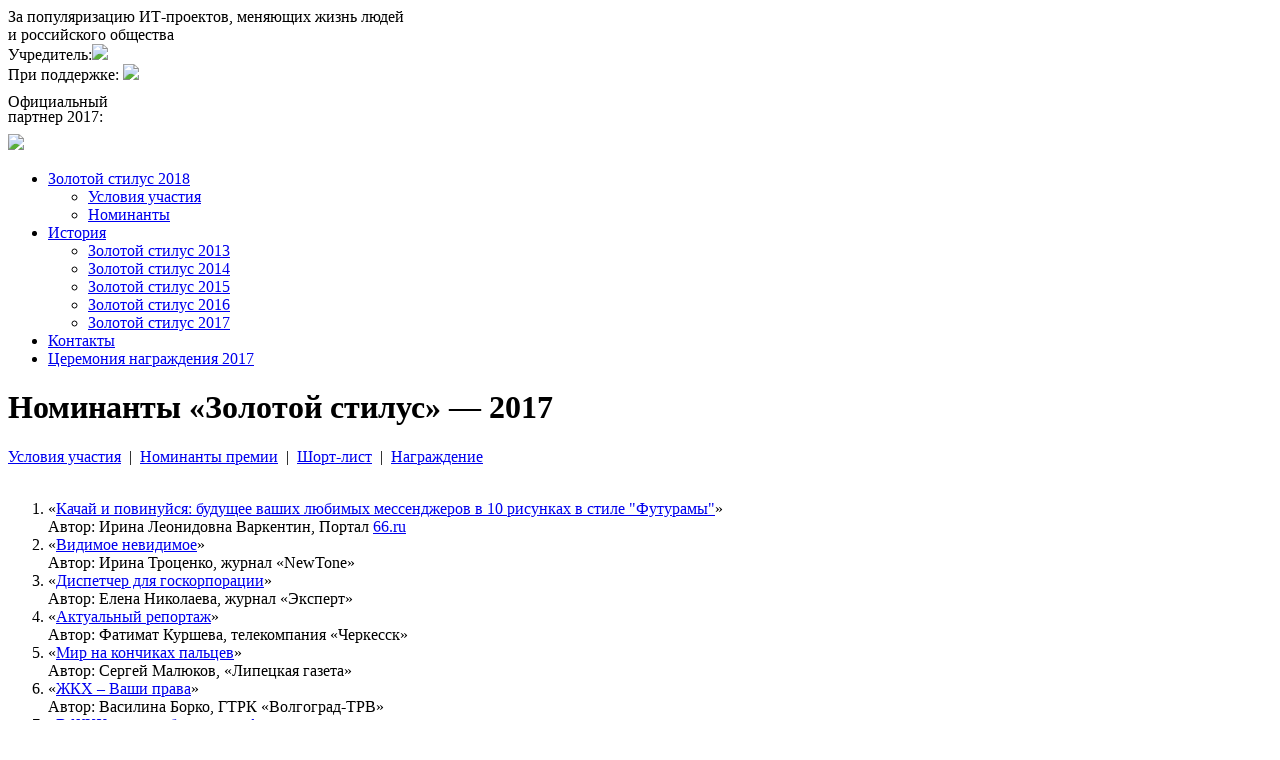

--- FILE ---
content_type: text/html; charset=windows-1251
request_url: http://goldenstylus.ru/istoriya/zolotoy-stilus-2017/nominanty-premii/
body_size: 7835
content:
<!DOCTYPE html>
<html>
<head>
	<meta charset="Windows-1251" />
    <meta http-equiv="X-UA-Compatible" content="IE=edge" />
	<!--[if lt IE 9]><script src="http://html5shiv.googlecode.com/svn/trunk/html5.js"></script><![endif]-->
	<title>Номинанты «Золотой стилус» — 2017</title>
    <meta name="robots" content="noyaca"/>
    
    <script src="http://yandex.st/jquery/2.1.0/jquery.min.js"></script> 
    <script type="text/javascript" src="/bitrix/templates/gs/js/lightbox-2.6.min.js"></script>     
     
    <link rel="stylesheet" type="text/css" href="/bitrix/templates/gs/css/styles.css" />
    <link rel="stylesheet" type="text/css" href="/bitrix/templates/gs/css/lightbox.css" />   
      
	<meta http-equiv="Content-Type" content="text/html; charset=windows-1251" />
<meta name="robots" content="index, follow" />
<link href="/bitrix/cache/css/s1/gs/template_c0b24748ae340d5e9b93c245a23220c5/template_c0b24748ae340d5e9b93c245a23220c5.css?15236232375879" type="text/css"  data-template-style="true"  rel="stylesheet" />
<script type="text/javascript" src="/bitrix/cache/js/s1/gs/template_dfa5fb0a379fffd4000b23f5eac8742b/template_dfa5fb0a379fffd4000b23f5eac8742b.js?1523623237842"></script>
<script type="text/javascript">var _ba = _ba || []; _ba.push(["aid", "6e4cfe9de58294b7cf2413621e7a3b13"]); _ba.push(["host", "goldenstylus.ru"]); (function() {var ba = document.createElement("script"); ba.type = "text/javascript"; ba.async = true;ba.src = (document.location.protocol == "https:" ? "https://" : "http://") + "bitrix.info/ba.js";var s = document.getElementsByTagName("script")[0];s.parentNode.insertBefore(ba, s);})();</script>


    
</head>

<body>

<!--LiveInternet counter-->
<script type="text/javascript"><!--
new Image().src = "//counter.yadro.ru/hit?r"+
escape(document.referrer)+((typeof(screen)=="undefined")?"":
";s"+screen.width+"*"+screen.height+"*"+(screen.colorDepth?
screen.colorDepth:screen.pixelDepth))+";u"+escape(document.URL)+
";"+Math.random();//--></script>
<!--/LiveInternet-->


<!-- FB plugin -->
<div id="fb-root"></div>
<script>(function(d, s, id) {
  var js, fjs = d.getElementsByTagName(s)[0];
  if (d.getElementById(id)) return;
  js = d.createElement(s); js.id = id;
  js.src = "//connect.facebook.net/ru_RU/sdk.js#xfbml=1&version=v2.3";
  fjs.parentNode.insertBefore(js, fjs);
}(document, 'script', 'facebook-jssdk'));</script>

<!-- // FB plugin -->

<div id="panel"></div>

<header class="header">
    <div class="header-wrapper">
    	<a href="/" class="header-logo"></a>
        <div class="header-slogan">За популяризацию ИТ-проектов, меняющих жизнь людей<br>и российского общества</div>
        <div class="header-org">
            
            <div>
                                Учредитель:<a href="http://www.elar.ru/" class="content-stilus-org-tile"><img src="/bitrix/templates/gs/images/elar-partner-bl.png"/></a>
            </div>
            <div>
                При поддержке:                <a href="http://www.i-regions.org/" class="content-stilus-org-tile"><img src="/bitrix/templates/gs/images/airr-bl.png"/></a>
            </div>
			<div style="line-height: 15px; margin-left: 0; margin-top: 10px;">Официальный<br>партнер 2017:</div>
			<div style="margin-top: 10px;">
				<img width="90px" src="http://www.fasie.ru/local/templates/.default/markup/img/logo_w.svg">
            </div>		
        </div>         
    </div>

    <div class="header-menu clearfix">    	
        <div class="wrapper">
            
<ul id="horizontal-multilevel-menu">


	
	
					<li><a href="/zolotoy-stilus-2018/" class="root-item">Золотой стилус 2018</a>
				<ul>
		
	
	

	
	
		
							<li><a href="/zolotoy-stilus-2018/usloviya-uchastiya/">Условия участия</a></li>
			
		
	
	

	
	
		
							<li><a href="/zolotoy-stilus-2018/nominanty-premii/">Номинанты</a></li>
			
		
	
	

			</ul></li>	
	
					<li><a href="/istoriya/" class="root-item-selected">История</a>
				<ul>
		
	
	

	
	
		
							<li><a href="/istoriya/zolotoy-stilus-2013">Золотой стилус 2013</a></li>
			
		
	
	

	
	
		
							<li><a href="/istoriya/zolotoy-stilus-2014">Золотой стилус 2014</a></li>
			
		
	
	

	
	
		
							<li><a href="/istoriya/zolotoy-stilus-2015">Золотой стилус 2015</a></li>
			
		
	
	

	
	
		
							<li><a href="/istoriya/zolotoy-stilus-2016">Золотой стилус 2016</a></li>
			
		
	
	

	
	
		
							<li class="item-selected"><a href="/istoriya/zolotoy-stilus-2017">Золотой стилус 2017</a></li>
			
		
	
	

			</ul></li>	
	
		
							<li><a href="/kontakty/" class="root-item">Контакты</a></li>
			
		
	
	

	
	
		
							<li><a href="/istoriya/zolotoy-stilus-2017/nagrajdenie/" class="root-item">Церемония награждения 2017</a></li>
			
		
	
	


</ul>
<div class="menu-clear-left"></div>
            
        </div>
    </div>
</header><!-- .header-->

<div class="wrapper section"> 	<div class="middle">

		<div class="container">
			<main class="content"> 
            <h1>Номинанты «Золотой стилус» — 2017</h1>
            <a href="/istoriya/zolotoy-stilus-2017/usloviya-uchastiya/">Условия участия</a>
&nbsp;|&nbsp;
<a href="/istoriya/zolotoy-stilus-2017/nominanty-premii/">Номинанты премии</a>
&nbsp;|&nbsp;
<a href="/istoriya/zolotoy-stilus-2017/short-list/">Шорт-лист</a>
&nbsp;|&nbsp;
<a href="/istoriya/zolotoy-stilus-2017/nagrajdenie/">Награждение</a><br><br><ol>
    <li>«<a href="https://66.ru/news/internet/190893/" target="_blank">Качай и повинуйся: будущее ваших любимых
            мессенджеров в 10 рисунках в стиле "Футурамы"</a>» <br>
        Автор: Ирина Леонидовна Варкентин, Портал <a href="http://66.ru">66.ru</a></li>
    <li>«<a href="/files/Vidimoe-nevidimoe-Trotsenko-Irina-NewTone-2017.pdf" target="_blank">Видимое невидимое</a>»<br>
        Автор: Ирина Троценко, журнал «NewTone»
    </li>
    <li>«<a href="/files/dispetcher.pdf" target="_blank">Диспетчер для госкорпорации</a>»<br>
        Автор: Елена Николаева, журнал «Эксперт»
    </li>
    <li>«<a href="https://youtu.be/GI7oXRjh93Y" target="_blank">Актуальный репортаж</a>»<br>
        Автор: Фатимат Куршева, телекомпания «Черкесск»
    </li>
    <li>«<a href="/files/centr.pdf" target="_blank">Мир на кончиках пальцев</a>»<br>
        Автор: Сергей Малюков, «Липецкая газета»
    </li>
    <li>«<a href="https://youtu.be/5rC1Bc2oG4A" target="_blank">ЖКХ – Ваши права</a>»<br>
        Автор: Василина Борко, ГТРК «Волгоград-ТРВ»
    </li>
    <li>«<a href="https://www.if24.ru/mihail-evraev-v-zhkh-prishla-informatizatsiya/" target="_blank">В ЖКХ пришла
            большая информатизация</a>»<br>
        Автор: Елена Скворцова, «Инвест-Форсайт»
    </li>
    <li>«<a href="http://gtrkamur.ru/video/broadcasts-videos/20714" target="_blank">Робототехника</a>»<br>
        Автор: Алексей Шевченко, ГТРК «Амур»
    </li>
    <li>«<a href="http://lg.lpgzt.ru/aticle/61559.htm" target="_blank">Инициативы местного характера </a>»<br>
        Автор: Панкрушина Елена, «Липецкая газета»
    </li>
    <li>«<a href="/files/StatyaSarilovoyAMLichnyykabinetstudentatekhnologiyadostupakvirtualnomuuniversitetu.pdf"
            target="_blank">Личный кабинет студента — технология доступа к виртуальному университету</a>»<br>
        Автор: Алёна Сарилова, газета «Университетская жизнь в КнАГТУ»
    </li>
    <li>«<a href="/files/05-17-20174.pdf" target="_blank">Школа будущего-уже сегодня!</a>»<br>
        Автор: Марина Железовская, «Вечерний Усть-Илим»
    </li>
    <li>«<a href="https://www.youtube.com/watch?v=s4CIHncMXyM" target="_blank">Госуслуги — это удобно</a>»<br>
        Автор: Анастасия Попова, ТРК «Муравленко-ТВ»
    </li>
    <li>
        «<a href="http://riaderbent.ru/yazyk-do-onlajna-dovedet-vyhodets-iz-dagestana-obuchit-rodnomu-lyubogo-zhelayushhego.html"
            target="_blank">Язык до онлайна доведет. Выходец из Дагестана обучит родному любого желающего</a>»<br>
        Автор: Ризван Раджабов, РИА «Дербент»
    </li>
    <li>«<a href="https://www.medvestnik.ru/content/articles/Doktor-i-Web.html" target="_blank">Доктор и Web</a>»<br>
        Автор: Екатерина Погонцева, «Медвестник»
    </li>
    <li>«<a href="https://www.medvestnik.ru/content/articles/Benksi-v-belyh-halatah.html" target="_blank">Бэнкси в белых
            халатах</a>»<br>
        Автор: Екатерина Погонцева, «Медвестник»
    </li>
    <li>«<a href="/files/KPT310525.pdf" target="_blank">В Иркутске открыли «Облака Сибири</a>»<br>
        Автор: Юлия Улыбина, "Комсомольская правда" в Иркутске
    </li>
    <li>
        «<a href="/files/kosobokova-IT.pdf" target="_blank">Умное будущее</a>»<br>
        «<a href="/files/kosobokova-bank.pdf" target="_blank">Переход наличности</a>»<br>
        Автор: Екатерина Кособокова, Коммерсант-Самара
    </li>
	<li>«<a href="http://www.rostof.ru/article.php?chapter=5&id=20172703" target="_blank">Мобильные пешеходные и велоэкскурсии будут переведены на английский язык к ЧМ-2018</a>»<br>
        Автор: Татьяна Тулуманова, "Ростов Официальный"
    </li>
	
	<li><a href="https://fonar.tv/article/2017/07/12/raspredelennaya-revolyuciya-chto-vam-nuzhno-znat-o-tehnologii-blokcheyn" target="_blank">«Распределённая революция». Что вам нужно знать о технологии «блокчейн»</a><br>
        Автор: Василий Суслов, "Fonar.TV"
    </li>
	<li>«<a href="http://gtrksmolensk.ru/news/smolenskij-izobretatel-sovmestil-sovremennyij-nosi/" target="_blank">Флоппи-диск, дисковод для старых магнитных носителей или как помочь тысячам российских предприятий</a>»<br>
        Автор: Екатерина Левицкая, ГТРК «Смоленск»
    </li>
	
	<li>«<a href="http://ponedelnikmag.com/post/chudo-na-kolesah" target="_blank">Чудо на колесах</a>»<br>
        Автор: Анастасия Столбова, интернет-журнал «Понедельник» 
    </li>
	
	<li>«<a href="http://aktistv.ru/education/12287-vkalyvayut-roboty-schastliv-chelovek" target="_blank">Вкалывают роботы - счастлив человек</a>»<br>
        Автор: Яна Павловна, ТК «Актис» 
    </li>
	
	<li>
        «<a href="/files/Ogorodnikova_PV_Vecherniy_SPb_teksty.pdf" target="_blank">Проверить макроэлементы? легко!</a>»<br>
        Автор: Полина Огородникова, «Вечерний Санкт-Петербург» 
    </li>
	
	<li>
        «<a href="http://tadviser.ru/a/365702" target="_blank">В российском госсекторе начинается Agile-трансформация</a>»<br>
        Автор: Александр Левашов, «Tadviser» 
    </li>
	
	<li>
        «<a href="https://rg.ru/2017/03/09/reg-dfo/na-sahaline-sozdali-sajt-s-informaciej-o-zemletriaseniiah.html" target="_blank">Координаты спокойствия</a>»<br>
        Автор: Наталья Широкова, «Российской газеты» г. Южно-Сахалинск 
    </li>	
	
	<li>
        «<a href="http://rt-online.ru/igra-delo-sereznoe/" target="_blank">Игра – дело серьезное</a>»<br>
        Автор: Евгения Чеснокова, «Республика Татарстан»
    </li>		
	
	<li>
        «<a href="http://www.chelny-izvest.ru/health/49929.html" target="_blank">Перенесших инсульт людей будут лечить с помощью игр	</a>»<br>
        Автор: Роман Ефремов, «Челнинские известия»
    </li>		
	
	<li>
        «<a href="https://rg.ru/2017/08/30/onlajn-servis-pomozhet-moskvicham-podobrat-vid-sporta-svoim-detiam.html" target="_blank">Сканируй меня</a>»<br>
        Автор: Александр Мелешенко, «Российская газета»
    </li>	
	<li>
        «<a href="https://rg.ru/2017/03/15/reg-cfo/kak-v-seti-uznat-istoriiu-avto-i-rasschitat-transportnyj-nalog.html" target="_blank">Въехать в Интернет</a>»<br>
        Автор: Александр Мелешенко, «Российская газета»
    </li>	
	<li>
        «<a href="http://www.vsluh.ru/news/interview/322117" target="_blank">Вадим Филиппов: Не хотелось бы жить с мыслью, что нашу работу используют для убийства</a>»<br>
        Автор: Павел Захаров, «Вслух.ру»
    </li>	
	<li>
        «<a href="/files/Statya.pdf" target="_blank">С миру по нитке, или Как работает краудфандинг в Приамурье</a>»<br>
        Автор: Дарина Санникова, портал «2х2»
    </li>	

	<li>
        «<a href="https://up74.ru/articles/obshchestvo/94473/?sphrase_id=128731" target="_blank">Машинный взгляд. Челябинские ученые придумали «мобильную технологию</a>»<br>
        Автор: Евгений Аникиенко, «Южноуральская панорама»
    </li>	
	
	<li>
        «<a href="https://vesti22.tv/video/v-novoaltayske-poyavitsya-mini-zavod-po-mayningu-kriptovalyut" target="_blank">В Новоалтайске появится мини-завод по майнингу криптовалют</a>»<br>
        Автор: Михаил Беднаржевский, ГТРК «Алтай»
    </li>		
	<li>
        «<a href="https://yadi.sk/d/bhEruS4t3MhgZr" target="_blank">Радиосвязь</a>»<br>
        Автор: Любовь Воробьева, «Радио Сибирь»
    </li>		
	<li>
        «<a href="https://riamo.ru/article/197173/elektronnyj-dnevnik-nesmyvaemye-otsenki-i-domashka-v-mobilnom.xl" target="_blank">Электронный дневник: несмываемые оценки и «домашка» в мобильном</a>»<br>
        Автор: Ксения Стеценко, ИА «РИАМО»
    </li>	
	<li>
        «<a href="/files/SALPLEKS.pdf" target="_blank">Лучшая программа лояльности — это качественный сервис</a>»<br>
        Автор: Роман Каплин, «Университетская книга»
    </li>	
	
	<li>
        «<a href="/files/Elektonnye-uslugi-stanovyatsya-dostupnee-i-pensioneram.pdf" target="_blank">Электронные услуги становятся доступнее и пенсионерам</a>»<br>
        Автор: Нина Богатырёва, «Саянские ведомости»
    </li>		
	<li>
        «<a href="https://kianews24.ru/news/krimskiy-it-klaster-v-dialoge-s-vlastyu/" target="_blank">В «Диалоге» с властью</a>»<br>
        Автор: Евгений Пересветов, «Крымское информационное агентство»
    </li>		
	<li>
        «<a href="https://www.youtube.com/watch?v=yhFzg1ujtjU" target="_blank">Память народа</a>»<br>
        Автор: Елена Керн, ТРК «Удмуртия»
    </li>		
	<li>
        «<a href="http://www.guberniatv.ru/programs/vremya_innovacij/?id=38363" target="_blank">Время инноваций</a>»<br>
        Автор: Алёна Алёшина, ТРК «ГУБЕРНИЯ»
    </li>	
	<li>
        «<a href="https://cloud.mail.ru/public/CHeG/DmU8BUtTE" target="_blank">FabLab</a>»<br>
        Автор: Анастасия Попова, «Муравленко-ТВ»
    </li>	
	
	<li>
        «<a href="https://secretmag.ru/business/trade-secret/belka.htm" target="_blank">Криминальное чтиво: Belkasoft Юрия Губанова зарабатывает на софте для сыщиков</a>»<br>
        Автор: Виктория Чарочкина, «Секрет фирмы»
    </li>	
	<li>
        «<a href="https://www.youtube.com/watch?v=bL6uA2HviFk" target="_blank">На Здоровье</a>»<br>
        Автор: Илья Боровский, «Вся Уфа»
    </li>	
	<li>
        «<a href="http://www.6tv.ru/news/view/28831/" target="_blank">Будут услышаны</a>»<br>
        Автор: Алексей Дудин, «Шестой канал»
    </li>	
	<li>
        «<a href="http://www.6tv.ru/news/view/30333/" target="_blank">Бесплатный WI-FI угроза для подростков?</a>»<br>
        Автор: Алексей Дудин, «Шестой канал»
    </li>	

	<li>
        «<a href="https://youtu.be/F-Bu_Zmxp-M" target="_blank">Самарские архитекторы разработали проект шагающего дома</a>»<br>
        Автор: Екатерина Индикова, ГТРК «Самара»
    </li>	
	
	<li>
        «<a href="https://youtu.be/CYOSUDwOTvQ" target="_blank">Самарские учёные создали аппарат, позволяющий быстрее возвращаться к нормальной жизни больным, перенёсшим инсульт</a>»<br>
        Автор: Камила Ткачева, ГТРК «Самара»
    </li>	
	
	<li>
        «<a href="http://sntat.ru/ekonomika/mariya-shablinskaya-nuzhno-priuchit-lyudey-k-mysli-primeneniya-bespilo/" target="_blank">Нужно приучить людей к мысли применения беспилотника в бизнесе и сельском хозяйстве</a>»<br>
        Автор: Егор Никитин, «События»
    </li>	

	<li>
        «<a href="http://copyreg.ru/ehlektronnyj_njukh_uznaet_vsjo" target="_blank">Электронный нюх узнает всё</a>»<br>
        Автор: Федор Сацыперов, «Агентство практической журналистики "Аквила"»
    </li>	
	<li>
        «<a href="http://copyreg.ru/ehlektronnyj_njukh_uznaet_vsjo" target="_blank">Greenbonus: как заработать на жалобах посетителей</a>»<br>
        Автор: Динара Сиразеева, «События»
    </li>	
	<li>
        «<a href="https://www.up74.ru/articles/obshchestvo/94046/" target="_blank">Рободоктор в подмогу. Ученые представили в Челябинске «скорую помощь» компьютерной медицины</a>»<br>
        Автор: Евгений Аникиенко, «Южноуральская панорама»
    </li>
	<li>
        «<a href="https://www.youtube.com/watch?v=AU-26EZIemA" target="_blank">Социальное такси для инвалидов в Самаре по новым технологиям	</a>»<br>
        Автор: Лариса Шалафаст, «Южноуральская панорама»
    </li>	
	<li>
        «<a href="https://drive.google.com/file/d/0B01hnz0kG1NYakM3SElPMjR4d1U/view?usp=drive_web" target="_blank">Ферма онлайн</a>»<br>
        Автор: Марина Сафронова, ТРК «Мир Белогорья»
    </li>	
	<li>
        «<a href="/files/IT-pesochnitsa.pdf" target="_blank">Вулкан из песка</a>»<br>
        Автор: Екатерина Степанюк, «Аргументы и факты — Челябинск»
    </li>
	<li>
        «<a href="/files/gosuslugi_02102017.pdf" target="_blank">Госуслуги со скидкой</a>»<br>
        Автор: Татьяна Бородина, «Магнитогорский металл»
    </li>
	
</ol>            </main><!-- .content -->
		</div><!-- .container-->
        <aside class="right-sidebar">
        </aside>
	</div><!-- .middle-->              

</div><!-- .wrapper -->


 
<footer class="footer-main">

<div class="prefooter">
    <ul class="wrapper" id="years">
        <li><a href="/istoriya/zolotoy-stilus-2013/">2013</a></li>
        <li><a href="/istoriya/zolotoy-stilus-2014/">2014</a></li>
        <li><a href="/istoriya/zolotoy-stilus-2015/">2015</a></li>
        <li><a href="/istoriya/zolotoy-stilus-2016/">2016</a></li>
		<li><a href="/istoriya/zolotoy-stilus-2017/">2017</a></li>
        <li><a href="/zolotoy-stilus-2018/">2018</a></li>
    </ul>
</div>
<script type="text/javascript" src="/bitrix/templates/gs/js/nav.js"></script>

    <div class="wrapper">
        <div class="copyright-block">
            © 2013&mdash;2026, Золотой стилус 
        </div>
    	<div class="copyright-block" style="margin-left: 20px; margin-top: 2px;">
    		<!--LiveInternet logo-->
    		<a href="//www.liveinternet.ru/click"
    		target="_blank"><img src="//counter.yadro.ru/logo?25.1"
    		title="LiveInternet: показано число посетителей за сегодня"
    		alt="" border="0" width="88" height="15"/></a>
    		<!--/LiveInternet-->
    	</div>
        <div class="social-block">
                    		<div class="fb-link">
                    <a href="https://www.facebook.com/pages/%D0%97%D0%BE%D0%BB%D0%BE%D1%82%D0%BE%D0%B9-%D1%81%D1%82%D0%B8%D0%BB%D1%83%D1%81/894961383849771">
                        <img style="border: 0; width:20px;" src="/images/logo-facebook.png">
                    </a>
                </div>
                <div class="fb-like" data-href="http://goldenstilus.ru/" data-layout="button_count" data-action="like" data-show-faces="true" data-share="true"></div>
        	        </div>

        <!-- Yandex.Metrika counter -->
        <script type="text/javascript">
            (function (d, w, c) {
                (w[c] = w[c] || []).push(function() {
                    try {
                        w.yaCounter31586298 = new Ya.Metrika({
                            id:31586298,
                            clickmap:true,
                            trackLinks:true,
                            accurateTrackBounce:true,
                            webvisor:true
                        });
                    } catch(e) { }
                });

                var n = d.getElementsByTagName("script")[0],
                    s = d.createElement("script"),
                    f = function () { n.parentNode.insertBefore(s, n); };
                s.type = "text/javascript";
                s.async = true;
                s.src = "https://mc.yandex.ru/metrika/watch.js";

                if (w.opera == "[object Opera]") {
                    d.addEventListener("DOMContentLoaded", f, false);
                } else { f(); }
            })(document, window, "yandex_metrika_callbacks"); </script>
        <!-- /Yandex.Metrika counter -->
    </div>


</footer><!-- .footer -->
    <!--div class="footer-bg"></div-->
</body>
</html>